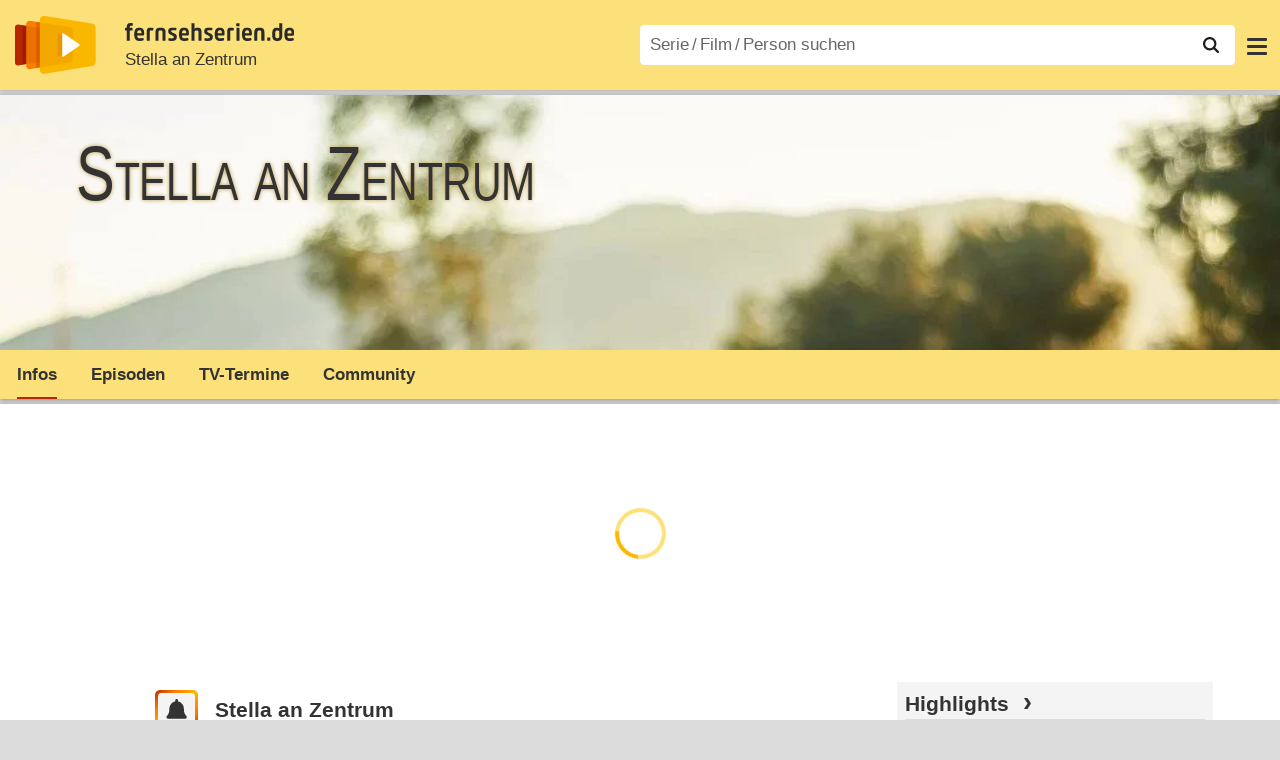

--- FILE ---
content_type: image/svg+xml
request_url: https://bilder.fernsehserien.de/fernsehserien.de/fs-2021/img/a001_search-darkmode.svg
body_size: 281
content:
<svg xmlns="http://www.w3.org/2000/svg" viewBox="0 0 402.44 402.4" xmlns:v="https://vecta.io/nano"><path d="M394.4 355.7l-88.5-88.5c20-27.7 31.8-61.6 31.8-98.3C337.7 75.8 261.9 0 168.8 0S0 75.7 0 168.9s75.8 168.9 168.9 168.9c36.7 0 70.6-11.9 98.3-31.9l88.5 88.5c5.3 5.3 12.4 8 19.4 8s14-2.7 19.4-8c10.6-10.7 10.6-28-.1-38.7zM168.9 283C106 283 54.8 231.8 54.8 168.9S106 54.8 168.9 54.8 283 106 283 168.9 231.8 283 168.9 283z" fill="#ccc"/></svg>
